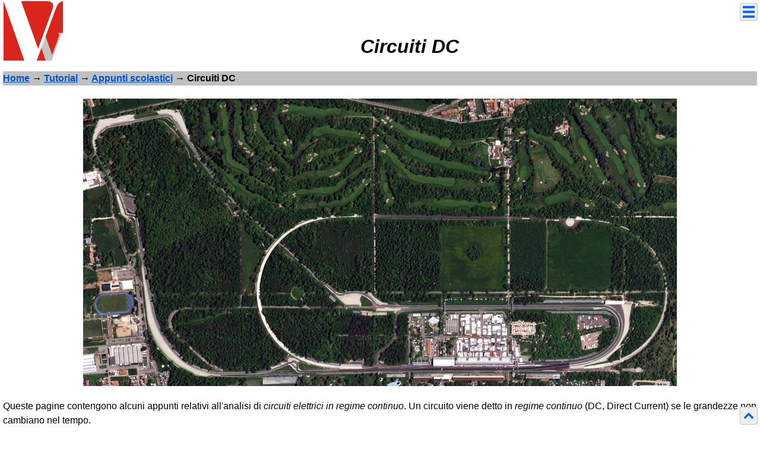

--- FILE ---
content_type: text/html
request_url: https://www.vincenzov.net/tutorial/elettronica-di-base/RetiDC/index.htm
body_size: 2403
content:
<!DOCTYPE html PUBLIC "-//W3C//DTD XHTML 1.0 Strict//EN" "http://www.w3.org/TR/xhtml1/DTD/xhtml1-strict.dtd">
<html xmlns="http://www.w3.org/1999/xhtml" xml:lang="it" lang="it">

<!-- #BeginTemplate "../../../Template.dwt" -->

<head>
 <!-- #BeginEditable "doctitle" -->
<title>Circuiti elettrici in corrente continua </title>
 <meta content="Appunti ed esercizi sulla risoluzione di reti elettriche" name="description" />
 <!-- #EndEditable -->

<meta http-equiv="Content-Type" content="text/html; charset=utf-8" />
<meta http-equiv="Content-Language" content="it" />
<meta name="referrer" content="always" />
<link rel="stylesheet" type="text/css" href="../../../stile3.css" />
<meta name="viewport" content="width=device-width, initial-scale=1" />
</head>

<body>
<div><a name="top"></a></div>
<div id="menu"> 
	<img alt="Menù" src="../../../immagini/hamburger.gif" style="float: right; width: 30px; height: 30px;" />
   <ul>
    <li><a title="Pagina principale del sito" href="../../../index.htm">Pagina principale</a></li>
    <li> 
	<a title="Le ultime pagine pubblicate su questo sito" href="../../../news.htm">Novità</a></li>
    <li> <a title="L'elenco dei miei tutorial" href="../../../tutorial">Tutorial</a> </li>
    <li> <a title="Alcuni miei progetti" href="../../../progetti.htm">Progetti</a></li>
    <li> 
	<a title="Considerazioni semi-serie per chi non capisce l'elettronica" href="../../../NonSoloElettronica">Non solo elettronica</a></li>
    <li> <a title="Scrivimi una email" href="../../../mail.htm">Contatti</a></li>
    <li> <a title="Usa un motore di ricerca" href="../../../trova.htm">Trova nel sito</a></li>
   </ul> 
</div>

<div class="intestazione-2">
 <div class="intestazione-cella intestazione-cella-logo" >
     <a href="https://www.vincenzov.net" title="Vai alla pagina principale"> 
	 <img alt="Vv (logo)" src="../../../immagini/vv.gif" width="100" height="100" /></a>
 </div>
 
 <div class="intestazione-cella intestazione-cella-titolo">
  <h1><!-- #BeginEditable "Titolo1" -->Circuiti DC<!-- #EndEditable --></h1>
  <!-- #BeginEditable "BarraNavigazione" -->
 <!-- #EndEditable -->
 </div>
</div>

<div id="contents"> 
<!-- #BeginEditable "(corpo)" -->


	<p class="breadcrumbs"><a href="../../../index.htm">Home</a>&nbsp;→ <a href="../../index.htm">Tutorial</a> → 
	<a href="../index.htm">Appunti scolastici</a> → Circuiti DC</p>
	<h2 class="al_centro" >
	<a href="#immagine" title="Circuito... di Monza">
	<img alt="Circuito... di Monza" src="kirchhoff-monza.jpg" /></a></h2>
	<p >Queste pagine contengono alcuni appunti relativi 
	all&#39;analisi di <em>circuiti elettrici in regime continuo</em>. Un circuito viene detto in <em>regime continuo</em> (DC, Direct Current) 
	se le grandezze non cambiano nel tempo.</p>
	<p >Gli argomenti affrontati in queste pagine:</p>

    <ul>
		<li><a href="tensione-corrente.htm">Tensione e corrente</a><ul>
			<li><a href="R-sp.htm">Resistori in serie ed in parallelo</a></li>
			<li><a href="partitore.htm">Partitore di tensione </a></li>
		</ul>
		</li>
		<li><a href="potenza.htm">Potenza</a></li>
		<li><a href="energia.htm">Energia</a></li>
		<li><a href="kirchhoff.htm">Principi di Kirchhoff</a><ul>
			<li><a href="kirchhoff-esercizi.htm">Esercizi
			</a></li>
			<li><a href="Laboratorio/kirchhoff.htm">Laboratorio: resistori e LED</a></li>
			<li><a href="Laboratorio/kirchhoff_porte.htm">Laboratorio: porte 
			logiche </a></li>
			<li><a href="Laboratorio/kirchhoff-simulazione.htm">Simulazione </a></li>
		</ul>
		</li>
		<li><a href="sovrapposizione.htm">Sovrapposizione degli effetti</a></li>
		<li><a href="Thevenin.htm">Teorema di Thévenin</a><ul>
			<li><a href="Thevenin_esercizi.htm">Esercizi </a></li>
			<li><a href="Laboratorio/thevenin.htm">Laboratorio</a></li>
		</ul>
		</li>
		<li><a href="Laboratorio/SIMetrix-101.htm">SIMetrix/SIMPLIS&nbsp;Elements&nbsp;101</a></li>
	</ul>
 
	<p><a name="immagine"></a>Immagine di apertura: una vista satellitare del
	<a href="https://it.wikipedia.org/wiki/Autodromo_nazionale_di_Monza" target="_blank">circuito 
	automobilistico di 
	Monza</a>, a pochi chilometri da casa mia.
	<a href="https://it.wikipedia.org/wiki/Autodromo_nazionale_di_Monza#/media/File:Autodromo_Nazionale_Monza,_April_22,_2018_SkySat_(cropped).jpg" target="_blank">
	CC BY-SA 4.0</a>.</p>
	<p class="piccolo">Data di creazione di questa pagina: novembre 2019<br />
	Ultima modifica: 12 marzo 2022</p>

    <!-- #EndEditable -->
</div>

<div id="licenza"><!-- #BeginEditable "(licenza)" -->

<!--webbot bot="Include" U-Include="../copyright.htm" TAG="BODY" startspan -->
<hr />
<p class="copyright">
<a href="../index.htm" title="Appunti sparsi di elettronica, non ancora un tutorial">
Appunti scolastici</a> - Versione 0.1032 - Maggio 2025<br />
Copyright  2012-2025, Vincenzo Villa (https://www.vincenzov.net)<a href="https://www.vincenzov.net"></a> 
</p>

	<p class="al_centro"> 
	<a href="https://creativecommons.org/licenses/by-sa/4.0/" title="https://creativecommons.org/licenses/by-sa/4.0/">
	<img alt="Licenza &quot;Creative Commons&quot; - Attribuzione-Condividi allo stesso modo 3.0 Unported" src="../../../immagini/88x31.png" width="88" height="31"/></a></p>
 
<p class="copyright">
<a href="https://creativecommons.org/licenses/by-sa/4.0/" title="Attribution-ShareAlike 4.0 International (CC BY-SA 4.0) ">Creative Commons 
| Attribution-ShareAlike 4.0 International (CC BY-SA 4.0)</a></p>
 
<!--webbot bot="Include" i-checksum="14369" endspan --><!-- #EndEditable --></div>

<div class="barra-di-navigazione"> 
<hr />
<p>
<a href="../../../index.htm" title="Vai alla pagina principale del sito VincenzoV.net">Pagina&nbsp;principale</a>
&emsp;<a href="../../../accessibilita.htm" title="Cosa facciamo per rendere accessibile questo sito">Accessibilità</a>
&emsp;<a title="Leggi come difendiamo la tua libertà di informazione e la tua privacy" href="../../../note-legali.htm">Note&nbsp;legali</a>
&emsp;<a title="Scrivi un messaggio di posta elettronica a VincenzoV.net" href="../../../mail.htm">Posta&nbsp;elettronica</a>
&emsp;<a href="https://validator.w3.org/check?uri=referer" title="Verifica la conformità del codice XHTML (in inglese)">XHTML&nbsp;1.0&nbsp;Strict</a>
&emsp;<a href="https://jigsaw.w3.org/css-validator/validator?uri=https://www.vincenzov.net/stile3.css" title="Verifica la conformità del CSS">CSS&nbsp;3</a>
</p>
</div>
<div>
<a href="#top" title="Vai all'inizio della pagina">
	<img id="myBtn" alt="Vai in cima" src="../../../immagini/up4.gif" /></a>
</div>

</body>
<!-- #EndTemplate -->
</html>

--- FILE ---
content_type: text/css
request_url: https://www.vincenzov.net/stile3.css
body_size: 1124
content:
body 
{color:black; 
 background-color:white; 
 font-family:"Trebuchet MS", Helvetica, sans-serif;
 font-size: medium;
 margin:0px 5px 5px 5px;
 line-height:150%;
 }

A:link
{color: #0050C7;
 text-decoration: underline;}

A:visited
{color: #882E99;
 text-decoration: none;}

A:hover
{color: #004ECC;
 text-decoration: underline;}

A:active
{color: #004ECC;
 text-decoration: underline;}

H1, H2, H3, H4
{font-style: italic;
 font-weight: bold;
 line-height:100%;
}

H4
{font-size: medium;}

H3
{font-size: large;}

H2
{font-size: x-large;}

H1
{font-size: xx-large;
 text-align: center; 
 margin-top: 10px;
 margin-bottom: 10px;}

dt
{font-weight:bold;
 margin-top:1em}

table
{margin: auto;}

.centrato 
{clear: both;
 width: 99%;
 text-align: center;}

.pubblicita 
{clear: both;
 background:aqua;
 text-align: center;}

.immagine 
{float: none;
 width: 99%;
 text-align: center;
 border-width: 0;
 border-style: solid;}

.piccolo 
{font-size:small;}

.piccolo-al-centro
{font-size:small;
 text-align:center;
 line-height: 150%;
 word-spacing: 1em;}
 
.barra-di-navigazione
{clear: both;
 width: 99%;
 text-align: center;
 line-height: 150%;}

.altra_lingua 
{font-size:small;
 text-align: right;}

.left-element 
{float: left;
 width: 49%;}

.right-element
{float: right;
 width: 49%;
 text-align: right;}

.intestazione-2 {
display:table;
width: 100%;}

.intestazione-cella {
  display: table-cell;}

.intestazione-cella-logo {
text-align:left;
vertical-align:top;
width:100px;}

.intestazione-cella-titolo {
 text-align: center;
 vertical-align:bottom;}
 
truetable {
 text-align: center;
 vertical-align: middle;
 
 }

.truetable-in {
  	text-align: center;
    border:thin black solid;
    background-color:#FFFFCC;
 }
 
.truetable-out {
 	border:thin black solid; 
 	text-align: center;
 	background-color:#CCFFFF;
 }
 

.truetable-top {
 	border:thin black solid;
 	text-align: center;
 	background-color: #000000;
 	color: white;	
 }

table.truetable  {
 	border-spacing:0;
 	font-weight:bold;
 	text-align: center;
    width:250px;
}

.copyright
{font-weight:lighter;
 font-size:small;
 font-family: 'Courier new', 'Courier', monospace ;
 text-align:center;}

.code
{font-size: medium;
 font-family: 'Courier new', 'Courier', monospace;
 background:#DBDBDB;}

.no_a_capo
{white-space:nowrap;
 border-width:1px;}

.elenco_lettere
{list-style-type:upper-alpha;}

.senza_bordo
{border-width: 0;
 border-style: solid;}

.al_centro
{text-align: center;}

.negato {
 font-weight:bold;
 text-decoration:overline; }

.a_destra
{text-align: right;}

.invisibile
{position: absolute; 
 left: -100em; 
 width: 20em;}

.in_evidenza
{color: red;
 font-weight:bold;}
 
 .improprio
{color: green;
 font-weight:bold;}
 
.scancellato
{text-decoration: line-through;}

 
 
.barra-di-navigazione {clear: both; width: 99%; text-align: center; line-height: 200%; word-spacing: 0.5em;}
.elenchi-spaziati {margin-left:10%; margin-right:10%; text-align:center; line-height:150%; word-spacing:1em; }
  
img{border:none;vertical-align:middle;max-width: 100%; max-height: 100%; width: auto;height: auto; margin:2px 1px 2px 1px;}

.logo {
float: left;
margin: 0;
padding: 0
}

.main_title
{
float: left;
margin:5px -150px 5px 5px; 
padding: 0;
}

div#menu {
width: 200px;
float: right;
margin: 0;
padding: 0;
position: fixed;
top: 3px;
right:3px;
}

div#menu ul
{
display: none;
width: 200px;
margin: 10px;
padding: 5px;
list-style-type: none;
line-height:200%;
}

div#menu li
{
width:180px;
float:right;
margin: 10px;
padding: 1px;
}

div#menu:hover ul
{
display: block;
position: absolute;
z-index:10;
width:200px;
padding: 0px;
margin: 0 0 0 0px;
background: rgba(240, 240, 240, 0.95)
}

.breadcrumbs {
font-weight: bold;
background-color:silver;
}

/*Floating Back-To-Top Button*/
    #myBtn {
        position: fixed;
        bottom: 3px;
        float: right;
        right:3px;
    }    
    
    